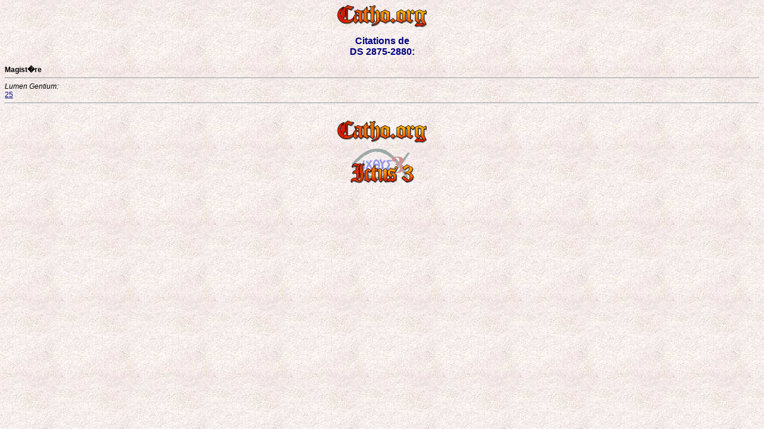

--- FILE ---
content_type: text/html; charset=UTF-8
request_url: http://www.catho.org/c4.php?n=C4
body_size: 762
content:
<HTML>
<HEAD>
<META http-equiv="Content-Type" content="text/html; charset=iso-8859-1">
<LINK REL=STYLESHEET HREF=s.css TYPE=text/css>
<META NAME="Generator" CONTENT="Ictus - http://ictus3.com">
<META NAME="KeyWord" CONTENT="Bible, Th�ologie, Magist�re, Ictus, logiciel, Catholique, pape, gratuit, textes, encycliques, patristique, j�sus, Dieu, livres, �glise, chr�tiens, christ, marie, dogme, vatican, clerg�, pr�tres, mariage, sacrements, god, jesus">
<META NAME="Description" CONTENT="Ce site vous permet de consulter des documents essentiels de la Foi Catholique: la Bible, le Magist�re, la Liturgie et les P�res de l'Eglise. Il a �t� cr�� � partir d'une s�lection de textes fournis dans le C�d�rom Ictus 3.">

<TITLE>Citations de DS</TITLE>
<BODY background=f.jpg>
<center><a href=65g.htm><img src=k.gif title=Ouvrir></a></center><br><center><font size=3 color=Navy><b>Citations de<br>DS 2875-2880:</b></font></center>
<br><b>Magist�re</b><hr><i>Lumen Gentium:</i><br><a href=9.php?d=cjg#el target=m>25</a> 
<hr><br><p><center><a href=65a.htm target=m><img src=k.gif title=Sommaire></a></p><p><a href=http://ictuswin.com target=_blank><img src=i.gif alt="Site r�alis� gr�ce � Ictus 3"></a></p></center>
</BODY>
</HTML>
